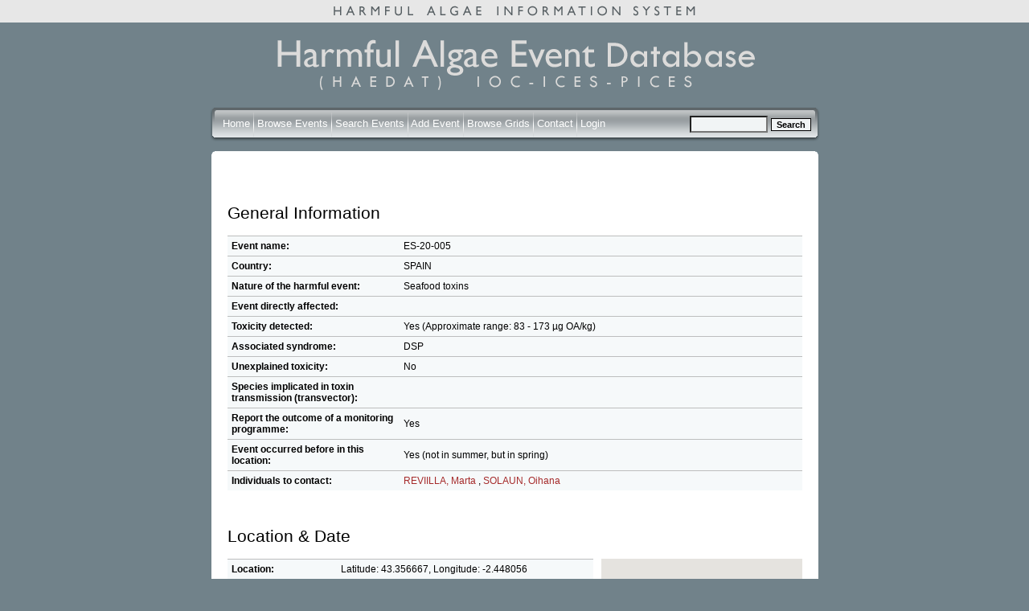

--- FILE ---
content_type: text/html; charset=iso-8859-1
request_url: https://haedat.iode.org/viewEvent.php?eventID=9105
body_size: 4443
content:
<!DOCTYPE html PUBLIC "-//W3C//DTD XHTML 1.0 Strict//EN"
    "http://www.w3.org/TR/xhtml1/DTD/xhtml1-strict.dtd">

<html xmlns="http://www.w3.org/1999/xhtml" xml:lang="en">
  <head>
    
    <link rel="stylesheet" type="text/css" href="https://haedat.iode.org/Smarty/templates/css/mainstyle.css" title="HAEDAT stylesheet" />
    <link rel="stylesheet" type="text/css" href="https://haedat.iode.org/Smarty/templates/css/jquery-ui-1.8.18.custom.css" />

    <title>Harmful Algal Information System: Event ES-20-005</title>

    <meta http-equiv="Cache-Control" content="no-cache, no-store, must-revalidate" />
    <meta http-equiv="Pragma" content="no-cache" />
    <meta http-equiv="Expires" content="0" />

    <script language="JavaScript" src="https://haedat.iode.org/Smarty/templates/js/jquery-1.7.1.min.js"></script>
    <script language="JavaScript" src="https://haedat.iode.org/Smarty/templates/js/jquery-ui-1.8.18.custom.min.js"></script>
    <script language="JavaScript" src="https://haedat.iode.org/Smarty/templates/js/tiny_mce/tiny_mce.js"></script>
    <script type="text/javascript" src="https://maps.googleapis.com/maps/api/js?key=AIzaSyBWg_rz72AstsmxLUuQt4JlUY0Kpuh2XfA">
    </script>
    <!--<script language="JavaScript" src="https://haedat.iode.org/js/openwindow.js"></script>-->

<script type="text/javascript">

  var _gaq = _gaq || [];
  _gaq.push(['_setAccount', 'UA-6465061-64']);
  _gaq.push(['_trackPageview']);

  (function() {
    var ga = document.createElement('script'); ga.type = 'text/javascript'; ga.async = true;
    ga.src = ('https:' == document.location.protocol ? 'https://ssl' : 'http://www') + '.google-analytics.com/ga.js';
    var s = document.getElementsByTagName('script')[0]; s.parentNode.insertBefore(ga, s);
  })();

</script>

  </head>

  <body>
		<div align="center" class="topstrip">
			<img class="striplogo" src="https://haedat.iode.org/Smarty/templates/images/topstriphaeis.gif" alt="Harmful Event Information System" />
		</div>
		<div align="center" class="container">
			<img class="mainlogo" src="https://haedat.iode.org/Smarty/templates/images/mainlogo2.gif" alt="Harmful Algal Information System" />
			
			<form autocomplete="off" method="get" action="eventSearch.php" name="event_s">
				<div class="barright" align="left">
					<div class="barleft" align="right">
						<div class="bar" align="left">
							<div style="line-height:50px; float:right; align:right;">
							<img src="https://haedat.iode.org/Smarty/templates/images/spacer.gif" style="height:30px; width:1px;">
									<input type="hidden" name="search" value="true">
									<input type="hidden" name="field" value="event">
									<input size ="10" type="text" name="searchtext" style="vertical-align:middle; background:#F1F4F5;">
									<input type="submit" value="Search" style="vertical-align:middle;" class="btn">
							</div>
							<div class="links" style="line-height:50px;">
								<img src="https://haedat.iode.org/Smarty/templates/images/spacer.gif" style="height:30px; width:1px;">
								
								<a href="https://haedat.iode.org/index.php" style="color: #FFFFFF;">Home</a>
								<img src="https://haedat.iode.org/Smarty/templates/images/bardivider.gif" style="vertical-align:middle;">
							   
							
                <a href="https://haedat.iode.org/browseEvents.php" style="color: #FFFFFF;">Browse Events</a>
								<img src="https://haedat.iode.org/Smarty/templates/images/bardivider.gif" style="vertical-align:middle;">
								  
                <a href="https://haedat.iode.org/advancedSearch.php" style="color: #FFFFFF;">Search Events</a>
								<img src="https://haedat.iode.org/Smarty/templates/images/bardivider.gif" style="vertical-align:middle;">
								  
								<a href="https://haedat.iode.org/editRecord.php" style="color: #FFFFFF;">Add Event</a>
								<img src="https://haedat.iode.org/Smarty/templates/images/bardivider.gif" style="vertical-align:middle;">
								  
                <a href="https://haedat.iode.org/browseGrids.php" style="color: #FFFFFF;">Browse Grids</a>
								<img src="https://haedat.iode.org/Smarty/templates/images/bardivider.gif" style="vertical-align:middle;">
								  
								  
								<a href="https://haedat.iode.org/contact.php" style="color: #FFFFFF;">Contact</a>
								<img src="https://haedat.iode.org/Smarty/templates/images/bardivider.gif" style="vertical-align:middle;">
								
								
								
								 								  
									<a href="https://haedat.iode.org/login.php" style="color: #FFFFFF;">Login</a>
															</div>
							
						</div>
					</div>
				</div>
			</form>
			
			<div class="roundcont" align="left">
				<div class="roundtop">
					<img src="https://haedat.iode.org/Smarty/templates/images/bgtablecornertl.gif" alt="" width="15" height="15" class="corner" style="display: none" />
				</div>
				<div class="roundmiddle">
			
			
			




<script language="JavaScript" src="https://haedat.iode.org/Smarty/templates/js/newWindow.js"></script>


<h2>General Information</h2>

  

      
  <script>
    var options = {
          center: new google.maps.LatLng(-34.397, 150.644),
          zoom: 8,
          panControl: false,
          streetViewControl: false,
          mapTypeControl: false,
          mapTypeControlOptions: {
            mapTypeIds: ['haedat']
          }
        };

    var mapStyles = [

{
    featureType: "water",
    elementType: "labels",
    stylers: [
      { visibility: "off" }
    ]
  },

        {
          featureType: "administrative.locality",
          stylers: [
            { visibility: "off" }
          ]
        },{
          featureType: "administrative.province",
          stylers: [
            { visibility: "off" }
          ]
        },{
          featureType: "administrative.neighborhood",
          stylers: [
            { visibility: "off" }
          ]
        },{
          featureType: "administrative.land_parcel",
          stylers: [
            { visibility: "off" }
          ]
        },{
          featureType: "road",
          stylers: [
            { visibility: "off" }
          ]
        },{
          featureType: "poi",
          stylers: [
            { visibility: "off" }
          ]
        },{
          featureType: "landscape",
          stylers: [
            { visibility: "off" }
          ]
        },{
          featureType: "transit",
          stylers: [
            { visibility: "off" }
          ]
        },{
        }
      ];

    $(function() {
      var map = new google.maps.Map(document.getElementById('map'), options);
      var mapType = new google.maps.StyledMapType(mapStyles,
          {name: "Bare"});
      map.mapTypes.set('haedat', mapType);
      map.setMapTypeId('haedat');
      
      var bounds = new google.maps.LatLngBounds();
      var latlng;
      

        
          latLng = new google.maps.LatLng(43.356667,-2.448056);
          
          var marker = new google.maps.Marker({
          
              position: latLng,
              map: map,
              title:"Event Location"
          
          });
          bounds.extend(latLng);
          

        
      
      map.fitBounds(bounds);
      var listener = google.maps.event.addListener(map, "idle", function() { 
        if (map.getZoom() > 6) map.setZoom(6); 
        google.maps.event.removeListener(listener); 
      });
    });
  </script>
  


  <table width="100%" cellpadding="5" cellspacing="0" style="background:#F6F9FA;">
    
    <tr>
      <td width="30%" class="topborder eventtable">
        <strong>Event name:</strong> 
      </td>
      <td  colspan="2" class="topborder eventtable">
        ES-20-005
      </td>
    </tr>
    <tr>
      <td width="30%" class="topborder eventtable">
        <strong>Country:</strong> 
      </td>
      <td  colspan="2" class="topborder eventtable">
        SPAIN
      </td>
    </tr>
    <tr>
      <td class="topborder eventtable">
        <strong>Nature of the harmful event:</strong><br /> 
      </td>
      <td  colspan="2" class="topborder eventtable">
                    
                      
                            Seafood toxins
                            
        
          
          
              
       </ul>
      </td>
    </tr>
    <tr>
      <td class="topborder eventtable">
        <strong>Event directly affected:</strong><br /> 	
      </td>
      <td colspan="2" class="topborder eventtable">
                    
                      
                
        
                
                
                
                      
            
              </td>
    </tr>
    <tr>
      <td class="topborder eventtable">
        <strong>Toxicity detected: </strong>
      </td> 
      <td colspan="2" class="topborder eventtable">
                  Yes
                       (Approximate range: 83 - 173 µg OA/kg)
                        </td>
    </tr>
      <tr> 
      <td class="topborder eventtable">
        <strong>Associated syndrome:</strong>
      </td> 
      <td class="topborder eventtable" colspan="2">
                                    DSP
                            
        	
      </td> 
      </tr> 
      <tr> 
      <td class="topborder eventtable">
        <strong>Unexplained toxicity:</strong>
      </td> 
      <td class="topborder eventtable" colspan="2">
                  No
              </td>
    </tr>
    <tr>
      <td class="topborder eventtable">
        <strong>
          Species implicated in toxin transmission (transvector):
        </strong> 
      </td> 
      <td colspan="2" class="topborder eventtable">
        
      </td>
      </tr> 
         <tr>
      <td class="topborder eventtable">
        <strong>Report the outcome of a monitoring programme:</strong>
      </td> 
      <td class="topborder eventtable" colspan="2">
                  Yes
                        </td>
    </tr>
    <tr>
      <td class="topborder eventtable">
        <strong>Event occurred before in this location:</strong>
      </td> 
      <td class="topborder eventtable" colspan="2">
                  Yes
                      (not in summer, but in spring)
                        </td>
    </tr>
    <tr>
      <td class="topborder eventtable">
        <strong>
          Individuals to contact:
        </strong>
      </td>
      <td colspan="2" class="topborder eventtable">
                                    <a href="javascript:newWindow('viewContact.php?popup=1&contactID=390', 'viewContact')">REVIILLA, Marta </a>
                                        , 
                    <a href="javascript:newWindow('viewContact.php?popup=1&contactID=391', 'viewContact')">SOLAUN, Oihana</a>
                  		
      </td> 
      </tr> 
  </table>


  <br />
  <h2>Location & Date</h2>

  <div style="float:right">
    <div id="map" style="width:250px;height:250px">

    </div>
    <div style="padding-top:5px;text-align:right">
      <a href="/viewEvent.php?eventID=9105&mapOnly=1">[View larger map]</a>
    </div>
  </div>

<div style="margin-right:260px">

  <table style="background:#F6F9FA;"  width="100%" cellpadding="5" cellspacing="0">
    <tr>
      <td width="30%" class="topborder eventtable">
        <strong>Location:</strong>
      </td>
      <td colspan="2" class="topborder eventtable">
        Latitude: 43.356667, Longitude: -2.448056
      </td>
    </tr>
    <tr>
      <td class="topborder eventtable">
        <strong>General location information:</strong>
      </td>
      <td colspan="2" class="topborder eventtable">
        Longline Mendexa, Basque Country<br /> 
        HAB Area code(s):             ES-01 
          <br /> 
      </td> 
      </tr> 
    <tr> 
      <td class="topborder eventtable">
        <strong>
          Additional location information: 
         </strong>
          </td> 
          <td colspan="2" class="topborder eventtable">
        Open marine waters
          </td> 
      </tr> 
      <tr> 
      <td class="topborder eventtable">
        <strong>
          Bloom event dates (yyyy/mm/dd):
        </strong>
      </td>
      <td colspan="2" class="topborder eventtable">
        	
              </td>
    </tr>
    <tr> 
      <td class="topborder eventtable">
        <strong>
          Quarantine levels dates (yyyy/mm/dd):
        </strong>
      </td> 
      <td colspan="2" class="topborder eventtable">
        First detection: 2020-07-13, End: 2020-08-19       </td>
    </tr>
    <tr> 
      <td class="topborder eventtable">
        <strong>
          Additional date-related information: 
         </strong>
          </td> 
          <td colspan="2" class="topborder eventtable">
        This year maximum toxicity was in May
          </td> 
      </tr> 
   
  </table>

</div>

  <br />
  <h2>Microalgae</h2>


  <table style="background:#F6F9FA;" width="100%" cellpadding="5" cellspacing="0">
    <tr>
      <td width="30%" class="topborder eventtable">
        <strong>Causative organism known:</strong>
      </td> 
      <td colspan="2" class="topborder eventtable">
                  No
            </tr>
    <tr>
      <td class="topborder eventtable">
        <strong>Causative Species/Genus:</strong>
      </td>
      <td colspan="2" class="topborder eventtable">
              </td>
    </tr>
    <tr>
      <td class="topborder eventtable">
        <strong>Co-Ocurring Species/Genus:</strong>
      </td>
      <td colspan="2" class="topborder eventtable">
                  Phalacroma rotundatum (ClaparÃ©de & Lachmann) Kofoid & Michener, 1911
          (20 cells/L)
                      <br />
            10-20 m
                    <br />
                  Dinophysis caudata
          (20 cells/L)
                      <br />
            20 -30 m
                    <br />
                  Phalacroma sp.
          (60 cells/L)
                      <br />
            Phalacroma rapa, at 10-20 m
                    <br />
              </td>
    </tr>
    <tr> 
      <td class="topborder eventtable">
        <strong>
          Chlorophyll concentration, if known: 
         </strong>
          </td> 
          <td colspan="2" class="topborder eventtable">
         Maximum 1.0 in July (at 32 m) &micro;g/l
          </td> 
      </tr> 
    <tr> 
      <td class="topborder eventtable">
        <strong>
          Additional bloom information: 
         </strong>
          </td> 
          <td colspan="2" class="topborder eventtable">
        Very high abundance of D. acuminata and D. acuta observed in spring (see event ES-20-003). Dinophysis acuta and D. tripos were detected in August (20 cells/L) together with very low AO concentration
          </td> 
      </tr> 
    <tr> 
      <td class="topborder eventtable">
        <strong>
          Event-related bibliography: 
         </strong>
          </td> 
          <td colspan="2" class="topborder eventtable">
        
          </td> 
      </tr> 
  </table>


  <br />
  <h2>Environmental Conditions</h2>

  <table style="background:#F6F9FA;" cellpadding="5" cellspacing="0"  width="100%">
    <tr>
      <td colspan="3" class="topborder eventtable">
        <table width="100%"  border="0">
          <tr>
            <td class="eventtable">
              <strong>Weather:</strong>
            </td>
            <td class="eventtable">
              
            </td>
            <td class="eventtable">
              <strong>Turbidity (NTU): </strong>
            </td>
            <td class="eventtable">
              
            </td>
            <td class="eventtable">
              <strong>Wind direction: </strong>
            </td>
            <td class="eventtable">
              
            </td>
          </tr>
          <tr>
            <td class="eventtable">
              <strong>Stratified water: </strong>
            </td>
            <td class="eventtable">
                                        </td>
            <td class="eventtable">
              <strong>Oxygen content (nL/L): </strong>
            </td>
            <td class="eventtable">
              
            </td>
            <td class="eventtable">
              <strong>Wind velocity: </strong>
            </td>
            <td class="eventtable">
              
            </td>
          </tr>
          <tr>
            <td class="eventtable">
              <strong>Temperature (&deg;C): </strong>
            </td>
            <td class="eventtable">
              
            </td>
            <td class="eventtable">
              <strong>Oxygen saturation %: </strong>
            </td>
            <td class="eventtable">
              
            </td>
            <td class="eventtable">
              <strong>Current Direction: </strong>
            </td>
            <td class="eventtable">
              
            </td>
          </tr>
          <tr>
            <td class="eventtable">
              <strong>Sechhi disk (m):</strong>
            </td>
            <td class="eventtable">
              
            </td>
            <td class="eventtable">
              <strong>Salinity:</strong>
            </td>
            <td class="eventtable">
              
            </td>
            <td class="eventtable">
              <strong>Current Velocity: </strong>
            </td>
            <td class="eventtable">
              
            </td>
          </tr>
        </table>
      </td>
    </tr> 
    <tr> 
      <td class="topborder eventtable" width="30%">
        <strong>
          Nutrient information: 
         </strong>
          </td> 
          <td colspan="2" class="topborder eventtable">
                  </td> 
      </tr>
    <tr> 
      <td class="topborder eventtable">
        <strong>
          Temperature Range During Event:
         </strong>
          </td> 
          <td colspan="2" class="topborder eventtable">
        Max:  &deg;C, Min:  &deg;C
          </td> 
      </tr> 
    <tr> 
      <td class="topborder eventtable">
        <strong>
          Salinity Range During Event:
         </strong>
          </td> 
          <td colspan="2" class="topborder eventtable">
                      </td> 
      </tr> 
    <strong></strong></td>
            <td>
              
    <tr> 
      <td class="topborder eventtable">
        <strong>
          Bloom location in the water column: 
         </strong>
          </td> 
          <td colspan="2" class="topborder eventtable">
                                        </td> 
      </tr> 
    <tr> 
      <td class="topborder eventtable">
        <strong>
          Growth: 
         </strong>
          </td> 
          <td colspan="2" class="topborder eventtable">
                          </td> 
      </tr> 
    <tr> 
      <td class="topborder eventtable">
        <strong>
        Growth Comments
         </strong>
          </td> 
          <td colspan="2" class="topborder eventtable">
        
          </td> 
      </tr>
    <tr> 
      <td class="topborder eventtable">
        <strong>
          Additional Environmental information: 
         </strong>
          </td> 
          <td colspan="2" class="topborder eventtable">
        
          </td> 
      </tr> 
  </table>

  <br />
  <h2>Toxin Assay Information</h2>

  <table style="background:#F6F9FA;" cellpadding="5" cellspacing="0" width="100%">
    <tr> 
      <td colspan="3" class="topborder eventtable">
        <table width="100%">
          
          <tr>
            <td class="eventtable" width="20%">
              <strong>Species containing the toxin</strong>
            </td>
            <td class="eventtable" width="20%">
              <strong>Toxin type</strong>
            </td>
            <td class="eventtable" width="15%">
              <strong>Toxin details</strong>
            </td>
            <td class="eventtable">
              <strong>Max. concentration</strong>
            </td>
            <td class="eventtable">
              <strong>Assay type</strong>
            </td>
          
            
          </tr>
                    <tr>
            <td class="eventtable">
              Mytilus galloprovincialis
            </td>
            <td class="eventtable">
              Okadaic Acid
            </td>
            <td class="eventtable">
              OA
            </td>
            <td class="eventtable">
              173 µg OA/kg
            </td>
            <td class="eventtable">
              LC-MS
              
            </td>
            
          
          </tr>
                  </table>	
          </td> 
      </tr>
      <tr>
      <td class="eventtable">
        <strong>Kit used:</strong>
          No          
      </td>
      <td class="eventtable">
        <strong>Type of kit used:</strong>     
             
      </td>
    </tr> 
    <tr> 
      <td class="topborder eventtable" width="30%">
        <strong>
          Additional information: 
         </strong>
          </td> 
          <td colspan="2" class="topborder eventtable">
        
          </td> 
      </tr> 
    <tr> 
      <td class="topborder eventtable">
        <strong>
          Economic losses: 
         </strong>
          </td> 
          <td colspan="2" class="topborder eventtable">
        
          </td> 
      </tr> 
    <tr> 
      <td class="topborder eventtable">
        <strong>
          Management decision: 
         </strong>
          </td> 
          <td colspan="2" class="topborder eventtable">
        The bivalves production zone "Mendexa" was kept closed until September 2020
          </td> 
      </tr> 
    <tr> 
      <td class="topborder eventtable">
        <strong>
          Additional harmful effect information: 
         </strong>
          </td> 
          <td colspan="2" class="topborder eventtable">
        
          </td> 
      </tr>
  </table>


<div style="text-align:right; margin-top:15px; font-size:0.8em">
      Created at 11:49 on 18 Nov 2020
    <br />
        Updated at 10:33 on 22 Dec 2020
    <br />
    </div>
				
				</div>
				<div class="roundbottom">
					<img src="https://haedat.iode.org/Smarty/templates/images/bgtablecornerbl.gif" alt="" width="15" height="15" class="corner" style="display: none" />
				</div>
					<div align="left" style="float:left">
						<img src="https://haedat.iode.org/Smarty/templates/images/issha.png" alt="IOC/UNESCO ISSHA" style="border:0px; margin-top:12px;" height="90" />
					</div>
					<div class="partnersfooter" align="right" style="float:right"> 
						<img src="https://haedat.iode.org/Smarty/templates/images/ioc.png" style="border:0px; margin-top:3px;vertical-align: top;" height="100" alt="IOC/UNESCO" />
						<img src="https://haedat.iode.org/Smarty/templates/images/ices.png" style="border:0px; margin-top:3px;vertical-align: top;" height="60" alt="ICES" />
						<img src="https://haedat.iode.org/Smarty/templates/images/pices.png" style="border:0px; margin-top:3px;vertical-align: top;" height="60" alt="PICES" />
					</div>
				</div>
				<script src="https://www.google-analytics.com/urchin.js" type="text/javascript">
				</script>
				<script type="text/javascript">
				_uacct = "UA-112765-1";
				urchinTracker();
				</script>
			</div>
			<br />
			<br />
		</div>
		
	</body>
	</html>



